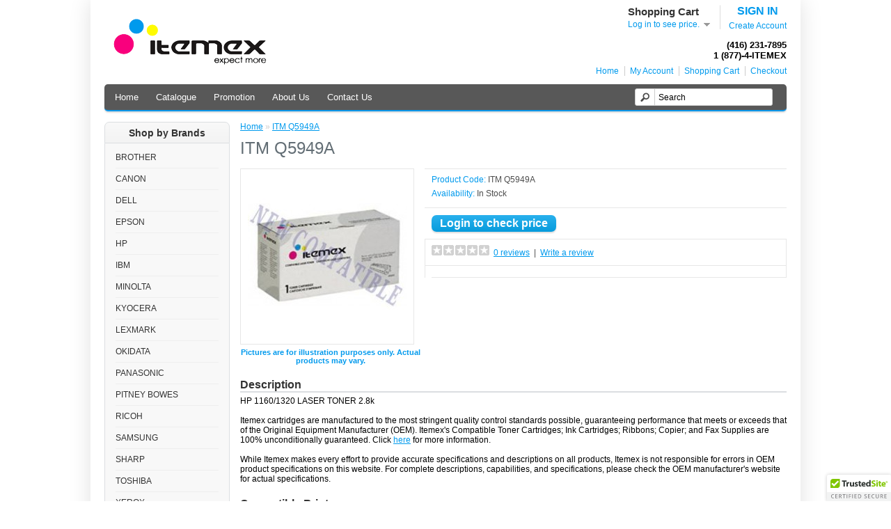

--- FILE ---
content_type: text/html; charset=utf-8
request_url: https://www.itemex.ca/index.php?route=product/product&product_id=392
body_size: 4624
content:
<?xml version="1.0" encoding="UTF-8"?>
<!DOCTYPE html PUBLIC "-//W3C//DTD XHTML 1.0 Strict//EN" "http://www.w3.org/TR/xhtml1/DTD/xhtml1-strict.dtd">
<html xmlns="http://www.w3.org/1999/xhtml" dir="ltr" lang="en" xml:lang="en">
<head>
<title>ITM Q5949A</title>
<base href="https://www.itemex.ca/" />
<meta name="description" content="ITM Q5949A" />
<meta name="keywords" content="ITM Q5949A" />
<link href="https://www.itemex.ca/image/data/cart.png" rel="icon" />
<link href="https://www.itemex.ca/index.php?route=product/product&amp;product_id=392" rel="canonical" />
<link rel="stylesheet" type="text/css" href="catalog/view/theme/default/stylesheet/stylesheet.css" />
<link rel="stylesheet" type="text/css" href="catalog/view/theme/default/stylesheet/news.css" />
<script type="text/javascript" src="catalog/view/javascript/jquery/jquery-1.7.1.min.js"></script>
<script type="text/javascript" src="catalog/view/javascript/jquery/ui/jquery-ui-1.8.16.custom.min.js"></script>
<link rel="stylesheet" type="text/css" href="catalog/view/javascript/jquery/ui/themes/ui-lightness/jquery-ui-1.8.16.custom.css" />
<script type="text/javascript" src="catalog/view/javascript/jquery/ui/external/jquery.cookie.js"></script>
<script type="text/javascript" src="catalog/view/javascript/jquery/colorbox/jquery.colorbox.js"></script>
<link rel="stylesheet" type="text/css" href="catalog/view/javascript/jquery/colorbox/colorbox.css" media="screen" />
<script type="text/javascript" src="catalog/view/javascript/jquery/tabs.js"></script>
<script type="text/javascript" src="catalog/view/javascript/common.js"></script>
<link href="catalog/view/javascript/custom-scrollbar-plugin/jquery.mCustomScrollbar.css" rel="stylesheet" type="text/css" />
<!-- mousewheel plugin -->
<script src="catalog/view/javascript/custom-scrollbar-plugin/jquery.mousewheel.min.js"></script>
<!-- custom scrollbars plugin -->
<script src="catalog/view/javascript/custom-scrollbar-plugin/jquery.mCustomScrollbar.js"></script>
<script type="text/javascript" src="catalog/view/javascript/jquery/jquery.cycle.js"></script>
<!--[if IE 7]>
<link rel="stylesheet" type="text/css" href="catalog/view/theme/default/stylesheet/ie7.css" />
<![endif]-->
<!--[if lt IE 7]>
<link rel="stylesheet" type="text/css" href="catalog/view/theme/default/stylesheet/ie6.css" />
<script type="text/javascript" src="catalog/view/javascript/DD_belatedPNG_0.0.8a-min.js"></script>
<script type="text/javascript">
DD_belatedPNG.fix('#logo img');
</script>
<![endif]-->
<script async src="https://www.googletagmanager.com/gtag/js?id=G-3NS9DN6HBQ"></script>
<script>
  window.dataLayer = window.dataLayer || [];
  function gtag(){dataLayer.push(arguments);}
  gtag('js', new Date());

  gtag('config', 'G-3NS9DN6HBQ');
</script><!--Start of Tawk.to Script-->
<script type="text/javascript">
var Tawk_API=Tawk_API||{}, Tawk_LoadStart=new Date();
(function(){
var s1=document.createElement("script"),s0=document.getElementsByTagName("script")[0];
s1.async=true;
s1.src='https://embed.tawk.to/58220fc0304e8e7585771a2b/default';
s1.charset='UTF-8';
s1.setAttribute('crossorigin','*');
s0.parentNode.insertBefore(s1,s0);
})();
</script>
<!--End of Tawk.to Script-->

<script type="text/javascript">
var idleTime = 0;
$(document).ready(function () {
    //Increment the idle time counter every 30s.
    var idleInterval = setInterval(timerIncrement, 30000); // 30 seconds

    //Zero the idle timer on mouse movement.
    $(this).mousemove(function (e) {
        idleTime = 0;
    });
    $(this).keypress(function (e) {
        idleTime = 0;
    });
});

function timerIncrement() {
    idleTime = idleTime + 1;
    if (idleTime > 1) { // 20 minutes
        Tawk_API.toggle();
    }
}
</script>   


</head>
<body>
<div id="container">
<div id="header">
    <div id="logo"><a href="https://www.itemex.ca/index.php?route=common/home"><img src="https://www.itemex.ca/image/data/logo.png" title="Itemex " alt="Itemex " /></a></div>
        
  <div id="login-menu">
            <h2><a href="/index.php?route=account/login">SIGN IN</a></h2>
      <p><a href="/index.php?route=account/register">Create Account</a></p>
            
  </div>
  
  <div id="cart">
  <div class="heading">
    <h4>Shopping Cart</h4>
    <a><span id="cart-total">Log in to see price.</span></a></div>
  <div class="content">
        <div class="empty">Your shopping cart is empty!</div>
      </div>
</div>
  
  <div id="search">
    <div class="button-search"></div>
        <input type="text" name="filter_name" value="Search" onclick="this.value = '';" onkeydown="this.style.color = '#000000';" />
      </div>
  <div id="telephone-display">
      <span>(416) 231-7895<br/>
      1 (877)-4-ITEMEX</span>
  </div>
  <div id="welcome">
        <a href="https://www.itemex.ca/index.php?route=account/login">login</a> or <a href="https://www.itemex.ca/index.php?route=account/register">create an account</a>.      </div>
  <div class="links"><a href="https://www.itemex.ca/index.php?route=common/home">Home</a><!--<a href="https://www.itemex.ca/index.php?route=account/wishlist" id="wishlist-total">Wish List (0)</a>--><a href="https://www.itemex.ca/index.php?route=account/account">My Account</a><a href="https://www.itemex.ca/index.php?route=checkout/cart">Shopping Cart</a><a href="https://www.itemex.ca/index.php?route=checkout/checkout">Checkout</a></div>
</div>
<div id="menu">
  <ul>
    <li><a href="https://www.itemex.ca/index.php?route=common/home">Home</a></li>
        <li><a href="https://www.itemex.ca/index.php?route=product/category" >Catalogue</a>
          </li>
        <li><a href="https://www.itemex.ca/index.php?route=product/hot" >Promotion</a>
          </li>
        <li><a href="https://www.itemex.ca/about-us" >About Us</a>
          </li>
        <li><a href="https://www.itemex.ca/index.php?route=information/contact" >Contact Us</a>
          </li>
      </ul>
</div>
<div id="notification"></div>
<div id="column-left">
    <div class="box">
  <div class="box-heading">Shop by Brands</div>
  <div class="box-content">
    <div class="box-category">
      <ul>
                <li>
                    <a href="https://www.itemex.ca/index.php?route=product/category&amp;path=1">BROTHER</a>
                            </li>
                <li>
                    <a href="https://www.itemex.ca/index.php?route=product/category&amp;path=2">CANON</a>
                            </li>
                <li>
                    <a href="https://www.itemex.ca/index.php?route=product/category&amp;path=3">DELL</a>
                            </li>
                <li>
                    <a href="https://www.itemex.ca/index.php?route=product/category&amp;path=4">EPSON</a>
                            </li>
                <li>
                    <a href="https://www.itemex.ca/index.php?route=product/category&amp;path=5">HP</a>
                            </li>
                <li>
                    <a href="https://www.itemex.ca/index.php?route=product/category&amp;path=6">IBM</a>
                            </li>
                <li>
                    <a href="https://www.itemex.ca/index.php?route=product/category&amp;path=7">MINOLTA</a>
                            </li>
                <li>
                    <a href="https://www.itemex.ca/index.php?route=product/category&amp;path=8">KYOCERA</a>
                            </li>
                <li>
                    <a href="https://www.itemex.ca/index.php?route=product/category&amp;path=9">LEXMARK</a>
                            </li>
                <li>
                    <a href="https://www.itemex.ca/index.php?route=product/category&amp;path=10">OKIDATA</a>
                            </li>
                <li>
                    <a href="https://www.itemex.ca/index.php?route=product/category&amp;path=11">PANASONIC</a>
                            </li>
                <li>
                    <a href="https://www.itemex.ca/index.php?route=product/category&amp;path=13">PITNEY BOWES</a>
                            </li>
                <li>
                    <a href="https://www.itemex.ca/index.php?route=product/category&amp;path=14">RICOH </a>
                            </li>
                <li>
                    <a href="https://www.itemex.ca/index.php?route=product/category&amp;path=15">SAMSUNG</a>
                            </li>
                <li>
                    <a href="https://www.itemex.ca/index.php?route=product/category&amp;path=16">SHARP</a>
                            </li>
                <li>
                    <a href="https://www.itemex.ca/index.php?route=product/category&amp;path=17">TOSHIBA</a>
                            </li>
                <li>
                    <a href="https://www.itemex.ca/index.php?route=product/category&amp;path=18">XEROX</a>
                            </li>
              </ul>
    </div>
  </div>
</div>
    <div id="banner0" class="banner">
  </div>
<script type="text/javascript"><!--
$(document).ready(function() {
	$('#banner0 div:first-child').css('display', 'block');
});

var banner = function() {
	$('#banner0').cycle({
		before: function(current, next) {
			$(next).parent().height($(next).outerHeight());
		}
	});
}

setTimeout(banner, 2000);
//--></script>    <div id="banner1" class="banner">
  </div>
<script type="text/javascript"><!--
$(document).ready(function() {
	$('#banner1 div:first-child').css('display', 'block');
});

var banner = function() {
	$('#banner1').cycle({
		before: function(current, next) {
			$(next).parent().height($(next).outerHeight());
		}
	});
}

setTimeout(banner, 2000);
//--></script>  </div>
 

<div id="content">
  <div class="breadcrumb">

    
    <a href="https://www.itemex.ca/index.php?route=common/home">Home</a>

    
     &raquo; <a href="https://www.itemex.ca/index.php?route=product/product&amp;product_id=392">ITM Q5949A</a>

    
  </div>

  <h1>ITM Q5949A</h1>

  <div class="product-info">

    
    <div class="left">

      
      <div class="image"><a href="https://www.itemex.ca/image/cache/data/manufacturers/ITM-500x500.jpg" title="ITM Q5949A" class="colorbox" rel="colorbox"><img src="https://www.itemex.ca/image/cache/data/manufacturers/ITM-228x228.jpg" title="ITM Q5949A" alt="ITM Q5949A" id="image" /></a></div>

      
      
      <div class="image-statement">Pictures are for illustration purposes only. Actual products may vary.

      </div>

    </div>

    
    <div class="right">

      <div class="description">

        
        <span>Product Code:</span> ITM Q5949A<br />

        
        <span>Availability:</span> In Stock</div>

                
      
      <a href="https://www.itemex.ca/index.php?route=account/login" class="button" style="font-size:16px;margin-bottom:10px;">Login to check price</a>
      
      
      <div class="review">

        <div><img src="catalog/view/theme/default/image/stars-0.png" alt="0 reviews" />&nbsp;&nbsp;<a href="#review_list">0 reviews</a>&nbsp;&nbsp;|&nbsp;&nbsp;<a href="#write_review">Write a review</a></div>

        <div class="share">

<!-- AddThis Button BEGIN -->

<div class="addthis_toolbox addthis_default_style addthis_32x32_style">

<a class="addthis_button_preferred_1"></a>

<a class="addthis_button_preferred_2"></a>

<a class="addthis_button_preferred_3"></a>

<a class="addthis_button_preferred_4"></a>

<a class="addthis_button_preferred_5"></a>

<a class="addthis_button_preferred_6"></a>

<a class="addthis_button_compact"></a>

<a class="addthis_counter addthis_bubble_style"></a>

</div>

<script type="text/javascript" src="https://s7.addthis.com/js/250/addthis_widget.js#pubid=xa-5008d65277efe305"></script>

<!-- AddThis Button END -->        </div>

      </div>

      
    </div>

  </div>

  <div class="product-detail">

  <h2>Description</h2>

  HP 1160/1320 LASER TONER 2.8k<br/><br/><p>Itemex cartridges are manufactured to the most stringent quality control standards possible, guaranteeing performance that meets or exceeds that of the Original Equipment Manufacturer (OEM). Itemex's Compatible Toner Cartridges; Ink Cartridges; Ribbons; Copier; and Fax Supplies are 100% unconditionally guaranteed. Click <a href='index.php?route=information/information&information_id=6' target='_blank'>here</a> for more information.<br/><br/>While Itemex makes every effort to provide accurate specifications and descriptions on all products, Itemex is not responsible for errors in OEM product specifications on this website. For complete descriptions, capabilities, and specifications, please check the OEM manufacturer's website for actual specifications.</p>
  
  <h2 style="">Compatible Printers</h2>

  <div style="" class="compatible-list">

    
    <ul>

      
      <li>

        <a href="https://www.itemex.ca/index.php?route=product/category&amp;path=3293">HP LASERJET 1160</a>

      </li>

      
      <li>

        <a href="https://www.itemex.ca/index.php?route=product/category&amp;path=3294">HP LASERJET 1320</a>

      </li>

      
      <li>

        <a href="https://www.itemex.ca/index.php?route=product/category&amp;path=3295">HP LASERJET 3390</a>

      </li>

      
      <li>

        <a href="https://www.itemex.ca/index.php?route=product/category&amp;path=3296">HP LASERJET 3392</a>

      </li>

      
    </ul>

    
  </div>

  
  
    
  
  <a name="review_list" id="review_list"></a>

  <h2>Reviews (0)</h2>

  <div id="tab-review">

    <div id="review"></div>

    <a name="write_review" id="write_review"></a>

    <h2 id="review-title">Write a review</h2>

    <b>Your Name:</b><br />

    <input type="text" name="name" value="" />

    <br />

    <br />

    <b>Your Review:</b>

    <textarea name="text" cols="40" rows="3" style="width: 98%;"></textarea>

    <span style="font-size: 11px;"><span style="color: #FF0000;">Note:</span> HTML is not translated!</span><br />

    <br />

    <input type="radio" name="rating" value="1" /><img src="/image/stars-1.png" /><br/>

    <input type="radio" name="rating" value="2" /><img src="/image/stars-2.png" /><br/>

    <input type="radio" name="rating" value="3" /><img src="/image/stars-3.png" /><br/>

    <input type="radio" name="rating" value="4" /><img src="/image/stars-4.png" /><br/>

    <input type="radio" name="rating" value="5" /><img src="/image/stars-5.png" />

    <br />

    <b>Enter the code in the box below:</b><br />

    <input type="text" name="captcha" value="" />

    <br />

    <img src="index.php?route=product/product/captcha" alt="" id="captcha" /><br />

    <br />

    <div class="buttons">

      <div class="right"><a id="button-review" class="button">Continue</a></div>

    </div>

  </div>

  
  

  
  </div>

  </div>

<script type="text/javascript"><!--

$('.colorbox').colorbox({

	overlayClose: true,

	opacity: 0.5

});

//--></script> 

<script type="text/javascript"><!--

$('#button-cart').bind('click', function() {

	$.ajax({

		url: 'index.php?route=checkout/cart/add',

		type: 'post',

		data: $('.product-info input[type=\'text\'], .product-info input[type=\'hidden\'], .product-info input[type=\'radio\']:checked, .product-info input[type=\'checkbox\']:checked, .product-info select, .product-info textarea'),

		dataType: 'json',

		success: function(json) {

			$('.success, .warning, .attention, information, .error').remove();

			if (json['redirect'] && json['login_required']) {
				window.location.href = json['redirect'];
			}

			

			if (json['error']) {


			if (json['error']['warning']) {
				$('#notification').html('<div class="warning" style="display: none;">' + json['error']['warning'] + '<img src="catalog/view/theme/default/image/close.png" alt="" class="close" /></div>');	
				$('.warning').fadeIn('slow');
				$('html, body').animate({ scrollTop: 0 }, 'slow'); 
			}
			
				if (json['error']['option']) {

					for (i in json['error']['option']) {

						$('#option-' + i).after('<span class="error">' + json['error']['option'][i] + '</span>');

					}

				}

			} 

			

			if (json['success']) {

				$('#notification').html('<div class="success" style="display: none;">' + json['success'] + '<img src="catalog/view/theme/default/image/close.png" alt="" class="close" /></div>');

					

				$('.success').fadeIn('slow');

					

				$('#cart-total').html(json['total']);

				

				$('html, body').animate({ scrollTop: 0 }, 'slow'); 

			}	

		}

	});

});

//--></script>


<script type="text/javascript"><!--

$('#review .pagination a').live('click', function() {

	$('#review').slideUp('slow');

		

	$('#review').load(this.href);

	

	$('#review').slideDown('slow');

	

	return false;

});			



$('#review').load('index.php?route=product/product/review&product_id=392');



$('#button-review').bind('click', function() {

	$.ajax({

		url: 'index.php?route=product/product/write&product_id=392',

		type: 'post',

		dataType: 'json',

		data: 'name=' + encodeURIComponent($('input[name=\'name\']').val()) + '&text=' + encodeURIComponent($('textarea[name=\'text\']').val()) + '&rating=' + encodeURIComponent($('input[name=\'rating\']:checked').val() ? $('input[name=\'rating\']:checked').val() : '') + '&captcha=' + encodeURIComponent($('input[name=\'captcha\']').val()),

		beforeSend: function() {

			$('.success, .warning').remove();

			$('#button-review').attr('disabled', true);

			$('#review-title').after('<div class="attention"><img src="catalog/view/theme/default/image/loading.gif" alt="" /> Please Wait!</div>');

		},

		complete: function() {

			$('#button-review').attr('disabled', false);

			$('.attention').remove();

		},

		success: function(data) {

			if (data.error) {

				$('#review-title').after('<div class="warning">' + data.error + '</div>');

			}

			

			if (data.success) {

				$('#review-title').after('<div class="success">' + data.success + '</div>');

								

				$('input[name=\'name\']').val('');

				$('textarea[name=\'text\']').val('');

				$('input[name=\'rating\']:checked').attr('checked', '');

				$('input[name=\'captcha\']').val('');

			}

		}

	});

});

//--></script> 

<script type="text/javascript"><!--

$('#tabs a').tabs();

//--></script> 

<script type="text/javascript" src="catalog/view/javascript/jquery/ui/jquery-ui-timepicker-addon.js"></script> 

<script type="text/javascript"><!--

if ($.browser.msie && $.browser.version == 6) {

	$('.date, .datetime, .time').bgIframe();

}



$('.date').datepicker({dateFormat: 'yy-mm-dd'});

$('.datetime').datetimepicker({

	dateFormat: 'yy-mm-dd',

	timeFormat: 'h:m'

});

$('.time').timepicker({timeFormat: 'h:m'});

//--></script> 

<div id="footer">
    <div class="column">
    <h3>My Account</h3>
    <ul>
      <li><a href="https://www.itemex.ca/index.php?route=account/account">My Account</a></li>
      <li><a href="/index.php?route=account/reward">My Reward Points</a></li>
      <li><a href="https://www.itemex.ca/index.php?route=account/order">Order History</a></li>
      <li><a href="/index.php?route=account/order/products">My Products</a></li>
    </ul>
  </div>
  
  <div class="column">
    <h3>Customer Service</h3>
    <ul>
      <li><a href="/index.php?route=product/hot_reward">Rewards</a></li>

			<li><a href="https://www.itemex.ca/index.php?route=information/faq">FAQs</a></li>
			
      <li><a href="https://www.itemex.ca/index.php?route=information/contact">Contact Us</a></li>
      <li><a href="https://www.itemex.ca/index.php?route=information/sitemap">Site Map</a></li>
    </ul>
  </div>
  
    <div class="column">
    <h3>Information</h3>
    <ul>
            <li><a href="https://www.itemex.ca/about-us">About Us</a></li>
            <li><a href="https://www.itemex.ca/our-guarantee">Our Laser Cartridge Guarantee</a></li>
            <li><a href="https://www.itemex.ca/privacy-policy">Privacy Policy</a></li>
            <li><a href="https://www.itemex.ca/terms-conditions">Terms &amp; Conditions</a></li>
          </ul>
  </div>
    
  <div class="column" style="width: 15%;    padding-left: 2%;    padding-right: 2%;color:#0b97eb;">
      <h3 style="color:#0b97eb;border-bottom:none">Contact</h3>
      2 Billingham Road<br/>
      Toronto, ON. M9B 6E1<br/>
      <br/>
      416-231-7895<br/>
      info@itemex.ca
      
  </div>
    
  <div class="column_right"><img src="/image/visa_mastercard.png" />&nbsp;<img src="/image/ssl_logo.png" />
  </div>
</div>
<div id="powered"> Itemex  &copy; 1999 - 2026. All Rights Reserved<br/><span class="footer_desc">HP®, Lexmark®, Canon®, Epson®, Xerox® and other manufacturer brand names and logos are registered trademarks of their respected owners. Any use of a brand name or model designation for a non-OEM cartridge is made solely for purposes of demonstrating compatibility. </span></div>
</div>
<script type="text/javascript" src="https://cdn.ywxi.net/js/1.js" async></script>
</body></html>


--- FILE ---
content_type: text/javascript
request_url: https://www.itemex.ca/catalog/view/javascript/common.js
body_size: 1136
content:
$(document).ready(function() {
	jQuery("a[ href ^= '#' ]").each(function() {
		var href = window.location + jQuery(this).attr('href').replace('/#.*/i','');
		jQuery(this).attr('href',href);
	});
	
	/* Search */
	$('.button-search').bind('click', function() {
		url = $('base').attr('href') + 'index.php?route=product/search';
				 
		var filter_name = $('input[name=\'filter_name\']').attr('value');
		
		if (filter_name) {
			url += '&filter_name=' + encodeURIComponent(filter_name);
		}
		
		location = url;
	});
	
	$('#header input[name=\'filter_name\']').autocomplete({
		delay: 0,
		source: function(request, response) {
			$.ajax({
				url: 'index.php?route=product/product/autocomplete&filter_name=' +  encodeURIComponent(request.term),
				type: 'get',
				dataType: 'json',
				success: function(json) {		
					response($.map(json, function(item) {
						return {
							label: item.name,
							value: item.name
						}
					}));
				}
			});
			
		}, 
		select: function(event, ui) {
			$('#header input[name=\'filter_name\']').val(ui.item.label);
			return false;
		}
	});

	$('#header input[name=\'filter_name\']').bind('keydown', function(e) {
		if (e.keyCode == 13) {
			url = $('base').attr('href') + 'index.php?route=product/search';
			 
			var filter_name = $('input[name=\'filter_name\']').attr('value');
			
			if (filter_name) {
				url += '&filter_name=' + encodeURIComponent(filter_name);
			}
			
			location = url;
		}
	});
	
	/* Ajax Cart */
	$('#cart > .heading a').live('click', function() {
		$('#cart').addClass('active');
		
		$('#cart').load('index.php?route=module/cart #cart > *');
		
		$('#cart').live('mouseleave', function() {
			$(this).removeClass('active');
		});
	});
	
	/* Mega Menu */
	$('#menu ul > li > a + div').each(function(index, element) {
		// IE6 & IE7 Fixes
		if ($.browser.msie && ($.browser.version == 7 || $.browser.version == 6)) {
			var category = $(element).find('a');
			var columns = $(element).find('ul').length;
			
			$(element).css('width', (columns * 143) + 'px');
			$(element).find('ul').css('float', 'left');
		}		
		
		var menu = $('#menu').offset();
		var dropdown = $(this).parent().offset();
		
		i = (dropdown.left + $(this).outerWidth()) - (menu.left + $('#menu').outerWidth());
		
		if (i > 0) {
			$(this).css('margin-left', '-' + (i + 5) + 'px');
		}
	});

	// IE6 & IE7 Fixes
	if ($.browser.msie) {
		if ($.browser.version <= 6) {
			$('#column-left + #column-right + #content, #column-left + #content').css('margin-left', '195px');
			
			$('#column-right + #content').css('margin-right', '195px');
		
			$('.box-category ul li a.active + ul').css('display', 'block');	
		}
		
		if ($.browser.version <= 7) {
			$('#menu > ul > li').bind('mouseover', function() {
				$(this).addClass('active');
			});
				
			$('#menu > ul > li').bind('mouseout', function() {
				$(this).removeClass('active');
			});	
		}
	}
	
	$('.success img, .warning img, .attention img, .information img').live('click', function() {
		$(this).parent().fadeOut('slow', function() {
			$(this).remove();
		});
	});	
});

function addToCart(product_id, quantity) {
	quantity = typeof(quantity) != 'undefined' ? quantity : 1;

	$.ajax({
		url: 'index.php?route=checkout/cart/add',
		type: 'post',
		data: 'product_id=' + product_id + '&quantity=' + quantity,
		dataType: 'json',
		success: function(json) {
			$('.success, .warning, .attention, .information, .error').remove();
			
			if (json['redirect']) {
				location = json['redirect'];
			}
			
			if (json['success']) {
				$('#notification').html('<div class="success" style="display: none;">' + json['success'] + '<img src="catalog/view/theme/default/image/close.png" alt="" class="close" /></div>');
				
				$('.success').fadeIn('slow');
				
				$('#cart-total').html(json['total']);
				
				$('html, body').animate({ scrollTop: 0 }, 'slow'); 
			}	
		}
	});
}
function addToWishList(product_id) {
	$.ajax({
		url: 'index.php?route=account/wishlist/add',
		type: 'post',
		data: 'product_id=' + product_id,
		dataType: 'json',
		success: function(json) {
			$('.success, .warning, .attention, .information').remove();
						
			if (json['success']) {
				$('#notification').after('<div class="success" style="display: none;">' + json['success'] + '<img src="catalog/view/theme/default/image/close.png" alt="" class="close" /></div>');
				
				$('.success').fadeIn('slow');
				
				$('#wishlist-total').html(json['total']);
				
				$('html, body').animate({ scrollTop: 0 }, 'slow');
			}	
		}
	});
}

function addToCompare(product_id) { 
	$.ajax({
		url: 'index.php?route=product/compare/add',
		type: 'post',
		data: 'product_id=' + product_id,
		dataType: 'json',
		success: function(json) {
			$('.success, .warning, .attention, .information').remove();
						
			if (json['success']) {
				$('#notification').html('<div class="success" style="display: none;">' + json['success'] + '<img src="catalog/view/theme/default/image/close.png" alt="" class="close" /></div>');
				
				$('.success').fadeIn('slow');
				
				$('#compare-total').html(json['total']);
				
				$('html, body').animate({ scrollTop: 0 }, 'slow'); 
			}	
		}
	});
}